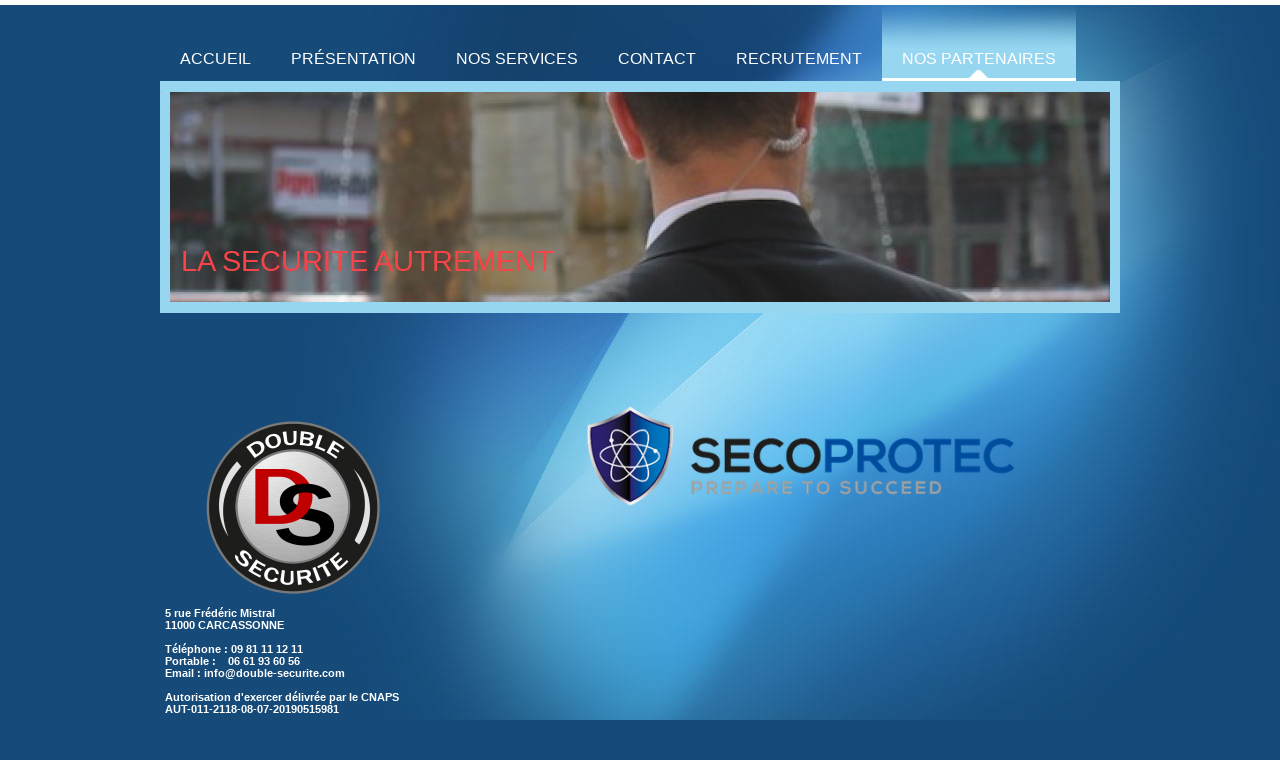

--- FILE ---
content_type: text/css
request_url: https://www.xn--double-scurit-ihbf.com/s/style/layout.css?1708016855
body_size: 2748
content:
/*
------------------------------------------------------------------
Layout 1785: BlacknBlue
Commented Version 1.2 - 29.03.2012
------------------------------------------------------------------
*/


/* --------------------------------------------------------------------------------------------------------- */
/* ---------------------------------------------- EDIT MODE ONLY ------------------------------------------- */
/* --------------------------------------------------------------------------------------------------------- */

/* -------------------------------------------------------------------------------- Container Settings */

body
{
	background: #164a7a;
	background-image:  url(https://www.xn--double-scurit-ihbf.com/s/img/mt_body.jpg);
	background-repeat: no-repeat;
}

.diyw .diyweb{
box-shadow: 0 5px #FFF inset;
padding-top: 5px;}

/*  Wrapper */
.diyw #wrapper {
	background-image: none; /* url(https://www.xn--double-scurit-ihbf.com/s/img/mt_wrapper.png)*/
	background-repeat: no-repeat;
}

/*  Shadow */
.diyw #wrapperShadowLeft {
	background-image: none; /* url(https://www.xn--double-scurit-ihbf.com/s/img/mt_wrapperShadowLeft.png)*/
	background-repeat: no-repeat;
	display: none;
}

.diyw #wrapperShadowRight	{
	background-image: none; /* url(https://www.xn--double-scurit-ihbf.com/s/img/mt_wrapperShadowRight.png)*/
	background-repeat: no-repeat;
	display: none;
}

/*  Navigation */
.diyw #navigation {

	background-image: none; /* url(https://www.xn--double-scurit-ihbf.com/s/img/mt_navigation.png)*/
	background-repeat: no-repeat;
}

/*  Separator */
.diyw .first {
	height: 0;
	background-color: #000;
	background-image: none; /*url(https://www.xn--double-scurit-ihbf.com/s/img/mt_firstSeparator.png)*/
	display: none;
}

.diyw .second{
	height: 15px;
	background-image: url(https://www.xn--double-scurit-ihbf.com/s/img/mt_footerBottom.png);
	display: none;
	margin: 35px 0 7px;
}
.diyw .third{
	height: 0;
	background-color: #000;
	background-image: none; /*url(https://www.xn--double-scurit-ihbf.com/s/img/mt_thirdSeparator.png)*/
	display: none;
}

/*  Header */

.diyw #header {
	background-color: #97d6f1;
	background-image: url(https://www.xn--double-scurit-ihbf.com/s/img/mt_footerBottom.png);
	background-repeat: no-repeat;
	height: auto;
	padding-top: 0;
	padding-bottom: 0;
	border-bottom: 11px solid #97D6F1;
    border-top: 11px solid #97D6F1;
}

/*  Content */

.diyw #content {
	background-image: none;	/* url(https://www.xn--double-scurit-ihbf.com/s/img/mt_content.png)*/
	background-repeat: no-repeat;
	padding-top:30px;
}


/* ------------------------------------- Main Content */
.diyw #mainWrapper {
	background-color: transparent;
	background-image: none;	/* url(https://www.xn--double-scurit-ihbf.com/s/img/mt_mainWrapper.png)*/
	background-repeat: no-repeat;
}

.diyw #mainWrapper .top {
	background-image: url(https://www.xn--double-scurit-ihbf.com/s/img/mt_footerBottom.png);
	background-repeat: repeat;
	display: none;
	height:10px;
}

.diyw #mainWrapper .center {
	background-color: transparent;
	background-image: none;	/* url(https://www.xn--double-scurit-ihbf.com/s/img/mt_mainWrapperCenter.png)*/
	background-repeat: no-repeat;
}

.diyw #mainWrapper  .content {
  padding: 20px;
}

.diyw #mainWrapper .bottom {
	height: 0;
	background-color: #000;
	background-image: none; /* url(https://www.xn--double-scurit-ihbf.com/s/img/mt_mainWrapperBottom.png)*/
	background-repeat: no-repeat;
	display: none;
}

.diyw #footerCenterContent {
  padding: 20px;
}

.diyw #mainTop {
	height: 0;
	background-color: #000;
	background-image: none; /* url(https://www.xn--double-scurit-ihbf.com/s/img/mt_contentTop.png)*/
	background-repeat: no-repeat;
	display: none;
}

.diyw #mainBottom{
	height: 0;
	background-color: #000;
	background-image: none; /* url(https://www.xn--double-scurit-ihbf.com/s/img/mt_contentBottom.png)*/
	background-repeat: no-repeat;
	display: none;
}

/* ------------------------------------- Sidebar */
.diyw #sidebarWrapper {
	background-color: transparent;
	background-image: none;	/* url(https://www.xn--double-scurit-ihbf.com/s/img/mt_sidebar.png)*/
	background-repeat: no-repeat;
}

.diyw #sidebarWrapper .top {
	background-image: url(https://www.xn--double-scurit-ihbf.com/s/img/mt_footerBottom.png);
	background-repeat: repeat;
	display: none;
	height:10px;
}

.diyw #sidebarWrapper .center {
	background-color: transparent;
	background-image: none;	/* url(https://www.xn--double-scurit-ihbf.com/s/img/mt_sidebarCenter.png)*/
	background-repeat: no-repeat;
}

.diyw #sidebarWrapper .bottom {
	background-color: transparent;
	background-image: none;	/* url(https://www.xn--double-scurit-ihbf.com/s/img/mt_sidebarBottom.png)*/
	background-repeat: no-repeat;
	display: none;
}

.diyw #sidebarWrapper .navigation {
	background-color: transparent;
	background-image: none; /* url(https://www.xn--double-scurit-ihbf.com/s/img/mt_subnavigation.png)*/
	background-repeat: no-repeat;
	padding-bottom: 0px;
}

.diyw #sidebarWrapper .content {
	background-color: transparent;
	background-image: none; /* url(https://www.xn--double-scurit-ihbf.com/s/img/mt_subcontent.png)*/
	background-repeat: no-repeat;
	margin-top:70px;
}

/* ------------------------------------- Footer */
.diyw #footer {
	background-color: transparent;
	background-image: none;	/* url(https://www.xn--double-scurit-ihbf.com/s/img/mt_footer.png)*/
	background-repeat: no-repeat;
}

.diyw #footer .top {
	height: 10px;
	background-image: url(https://www.xn--double-scurit-ihbf.com/s/img/mt_footerBottom.png);
	display: block;
	margin-bottom:20px;

}

.diyw #footer .center {
	background-color: transparent;
	background-image: none; /* url(https://www.xn--double-scurit-ihbf.com/s/img/mt_footerCenter.png)*/
	background-repeat: no-repeat;
}

.diyw #footer .content {
  padding: 0;
}

.diyw #footer .bottom {
	height: 10px;
	background-image: url(https://www.xn--double-scurit-ihbf.com/s/img/mt_footerBottom.png);
	display: block;
	margin:20px 0;

}

/* -------------------------------------------------------------------------------- Color Settings */


body .diyw
{
	font-family: Verdana, Arial, Helvetica, sans-serif;
	font-size: 12px;
	color: #000;
}
.diyw p,.diyw td {
	font-family: Verdana, Arial, Helvetica, sans-serif;
	font-size: 12px;
	/*color: #000;*/
}

.diyw #mainNav1,
.diyw #mainNav2,
.diyw #mainNav3
{
	margin-top: 0;
	margin-bottom: 0;
	padding-top: 0;
	padding-bottom: 0;
}
/* ------------------------------------- Horizontal Navigation L1 */



.diyw #mainNav1 a,
.diyw #mainNav1 a:link,
.diyw #mainNav1 a:visited {
	text-transform: none;
	text-decoration:none;
	font-size: 16px;
	color:#ffffff;
	background-image: none;	/* url(https://www.xn--double-scurit-ihbf.com/s/img/mt_nav1Normal.png)*/
	background-repeat: no-repeat;
	font-family: Verdana, Arial, Helvetica, sans-serif;
	font-style:normal;
	border-bottom: 3px solid transparent;
}

.diyw #mainNav1 a span {
	display: block;
    padding: 45px 20px 10px;
	text-transform:uppercase;

}

.diyw #mainNav1 a.parent,
.diyw #mainNav1 a.parent:hover,
.diyw #mainNav1 a.current,
.diyw #mainNav1 a.current:hover {
	color: #fff;
	background-color: transparent;
	background-image: url(https://www.xn--double-scurit-ihbf.com/s/img/mt_nav1Current.png);
	background-position: center top;
	border-bottom: 3px solid #FFFFFF;
}

.diyw #mainNav1 a:hover,
.diyw #mainNav1 a:active,
.diyw #mainNav1 a:focus {
	color: #97D6F1;
	background-color: transparent;
	background-image: none;	/* url(https://www.xn--double-scurit-ihbf.com/s/img/mt_nav1Hover.png)*/
	background-repeat: no-repeat;
	border-bottom: 3px solid #FFFFFF;
}

/* ------------------------------------- Vertical Navigation L2 */

.diyw #sidebarWrapper #mainNav2 a,
.diyw #sidebarWrapper #mainNav2 a:link,
.diyw #sidebarWrapper #mainNav2 a:visited {
	text-transform: uppercase;
	font-style:normal;
	text-decoration: none;
	color: #ffffff;
	background-color:transparent;
	background-image: none;	/* url(https://www.xn--double-scurit-ihbf.com/s/img/mt_nav2Normal.png)*/
	background-repeat: no-repeat;
	font-family: Verdana, Arial,sans-serif;
	border-bottom:1px dotted #fff;
}

.diyw #sidebarWrapper #mainNav2 span {
	font-size: 14px;
	padding: 10px 20px 10px 20px;
	line-height: 12px;
}


.diyw #sidebarWrapper #mainNav2 a.parent {
	color: #000;
	background-color: #97d6f1;
	background-repeat: no-repeat;
	bacdkground-image: url(https://www.xn--double-scurit-ihbf.com/s/img/mt_nav2Current.png);
	background-position: left center;
}

.diyw #sidebarWrapper #mainNav2 a.current,
.diyw #sidebarWrapper #mainNav2 a.current:hover {
	color:#000;

	background-repeat: no-repeat;
	background-image: url(https://www.xn--double-scurit-ihbf.com/s/img/mt_nav2Current.png);
	background-position: left center;
}

.diyw #sidebarWrapper #mainNav2 a:hover,
.diyw #sidebarWrapper #mainNav2 a:active,
.diyw #sidebarWrapper #mainNav2 a:focus {
	color:#000;

	background-repeat: no-repeat;
	background-image: url(https://www.xn--double-scurit-ihbf.com/s/img/mt_nav2Current.png);
	background-position: left center;
}

/* ------------------------------------- Vertical Navigation L3 */
.diyw #sidebarWrapper #mainNav3 a,
.diyw #sidebarWrapper #mainNav3 a:link,
.diyw #sidebarWrapper #mainNav3 a:visited {
	text-transform: none;
	text-decoration: none;
	color: #fff;
	background-color: #373536;
	background-image: none;	/* url(https://www.xn--double-scurit-ihbf.com/s/img/mt_nav2Normal.png)*/
	background-repeat: no-repeat;
}

.diyw #sidebarWrapper #mainNav3 span {
	font-size: 12px;
	padding: 10px 0 10px 50px;
	line-height: 12px;
}

.diyw #sidebarWrapper #mainNav3 a.current {
	color:#97d6f1;
	background-color: #000;
	background-repeat: no-repeat;
	background-image: url(https://www.xn--double-scurit-ihbf.com/s/img/mt_nav2Current.png);
	background-position: left center;
}

.diyw #sidebarWrapper #mainNav3 a:hover,
.diyw #sidebarWrapper #mainNav3 a:active,
.diyw #sidebarWrapper #mainNav3 a:focus {
	color:#fff;
	background-color: #000;
	background-image: none;	/* url(https://www.xn--double-scurit-ihbf.com/s/img/mt_nav2Hover.png)*/
}

/* ------------------------------------- mainContent Settings */

.diyw a,
.diyw a:link,
.diyw a:visited {
	color: #FFF;
	text-decoration: none;
}

.diyw #mainWrapper .content p {
	line-height:23px;
	margin-bottom: 17px;
	font-family: Verdana, Arial, sans-serif;	
}

.diyw #mainWrapper .content h1 {
	font-size: 35px;
	color: #000;
	font-family: Verdana, Arial, Helvetica, sans-serif;
	font-weight: normal;
	font-style:normal;
}

.diyw #mainWrapper .content table h1 {
	font-size: 20px;
	color: #000;
	font-family: Verdana, Arial, Helvetica, sans-serif;
	font-weight: normal;
	font-style:normal;
}

.diyw #mainWrapper .content  h2 {
	font-size: 25px;
	color: #000;
	font-family: Verdana, Arial, Helvetica, sans-serif;
	font-weight: normal;
	font-style: normal;
}

.diyw #mainWrapper .content  h3 {
	font-size: 16px;
	color: #000;
	font-family: Verdana, Arial, sans-serif;
	font-weight: normal;
}

/* ------------------------------------- subContent Settings */

.diyw #sidebarWrapper a,
.diyw #sidebarWrapper a:link,
.diyw #sidebarWrapper a:visited {
	color: #97d6f1;

}

/* also add td for color and even the whole content to avoid problems with sitebuilder module */

.diyw #sidebarWrapper .content,
.diyw #sidebarWrapper .content p ,
.diyw #sidebarWrapper .content td
{
	font-size: 11px;
	font-family: Verdana, Arial, Helvetica, sans-serif;
}

.diyw #sidebarWrapper .content h1 {
	font-size: 14px;
	color: #97d6f1;
	text-transform:uppercase;
	font-weight: bold;
	font-family: Verdana, Arial, Helvetica, sans-serif;
}

.diyw #sidebarWrapper .content h2 {
	font-size: 12px;
	color: #97d6f1;
	font-weight: normal;
	font-family: Verdana, Arial, Helvetica, sans-serif;
}

.diyw #sidebarWrapper .content h3 {
	font-size: 12px;
	color: #000;
	font-weight: normal;
	font-family: Verdana, Arial, Helvetica, sans-serif;
}

/* ------------------------------------- Footer Settings */

.diyw #footer {
	color:#000;
}

.diyw #footer a {
	color:#97d6f1;
}

/* ----------------------------------------------------------------------------------------------------------------------------- */
/* ----------------------------------------------     LEAVE ME ALONE !!!!! ----------------------------------------------------- */
/* ----------------------------------------------------------------------------------------------------------------------------- */


body
{
	margin: 0;
	padding: 0;
}


.diyw img, .diyw a img {
	border: 0;
}

.diyw img {
	display: block;
}

.diyw #wrapper {
	width: 960px;
	position: relative;
}

.diyw #wrapperShadowLeft,
.diyw #wrapperShadowRight {
	position: absolute;
	top: 0;
	height: 100%;
	width: 16px;
}

.diyw #wrapperShadowLeft {
	left: -16px;
}

.diyw #wrapperShadowRight {
	right: -16px;
}

.diyw .center {
	margin: 0 auto;
}


.diyw #header {
	position: relative;
	width: 100%;
	padding-left: 0;
	padding-right: 0;
}

.diyw #header div#emotion-header {
	margin: 0 auto;
}

/*  Navigation */
.diyw #navigation {
	width: 100%;
	position: relative;

}

.diyw .separator {
	width: 100%;
}

.diyw #sidebarWrapper .navigation {
	position: relative;
}

.diyw #mainNav2 a,
.diyw #mainNav2 a:link,
.diyw #mainNav2 a:visited {
	white-space: normal;
	word-wrap: break-word;
}

.diyw #mainNav1,
.diyw #mainNav2,
.diyw #mainNav3 {
	list-style: none;
	padding-left: 0;
	padding-right: 0;
	text-align: left;
	margin-left: 0;
	margin-right: 0;
	white-space: nowrap;
}

.diyw #mainNav1 a,
.diyw #mainNav2 a,
.diyw #mainNav3 a {
	display: block;
}

/* level 1 */
.diyw #mainNav1:after,
.diyw #mainNav2:after,
.diyw #mainNav3:after {
    zoom: 1;
	content: ".";
    display: block;
    height: 0;
    clear: both;
    visibility: hidden;
}

.diyw #mainNav1 li,
.diyw #mainNav2 li {
	float: left;
}

.diyw #mainNav2 li {
	clear: both;
	width: 100%;
}

/* level 2 & 3*/

.diyw #mainNav2,
.diyw #mainNav3 {
	width: 100%;
}

.diyw #mainNav2 a,
.diyw #mainNav3 a {
	max-width: 320px;
}
.diyw #mainNav2 span{
	display: block;
}

/* Areas */

.diyw #mainWrapper {
    float: right;
    margin-left: 30px;
    position: relative;
    width: 610px;
}

.diyw #mainWrapper .center {
	padding: 0;
	width: 580px;
	min-height: 400px;
}

.diyw #sidebarWrapper {
	float: right;
    width: 320px;
	min-height: 400px;
	position: relative;
}

.diyw #sidebarWrapper .top,
.diyw #sidebarWrapper .center,
.diyw #sidebarWrapper .bottom,
.diyw #mainWrapper .top,
.diyw #mainWrapper .bottom,
.diyw #footer,
.diyw #footer .top,
.diyw #footer .center,
.diyw #footer .bottom {
	width: 100%;
}

.diyw #footer .center{
	display:block;
}


.diyw #sidebarWrapper .top,
.diyw #sidebarWrapper .center,
.diyw #sidebarWrapper .bottom,
.diyw #mainWrapper .top,
.diyw #mainWrapper .center,
.diyw #mainWrapper .bottom,
.diyw #footer,
.diyw #footer .top,
.diyw #footer .center,
.diyw #footer .bottom {
	position: relative;
	float: left;
}

.diyw #mainWrapper,
.diyw #sidebarWrapper{
  color:#ffffff;
  }

